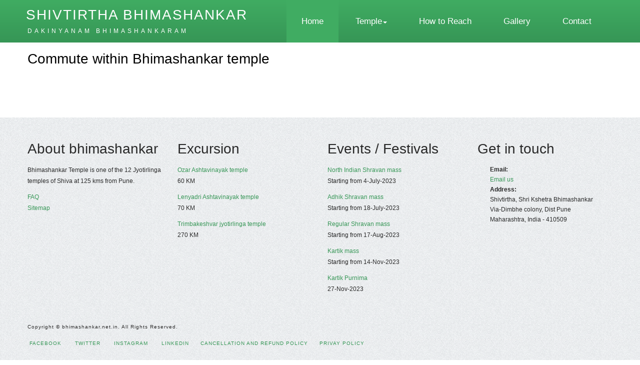

--- FILE ---
content_type: text/html; charset=utf-8
request_url: https://bhimashankar.net.in/Bhimashankar/bhimashankar-commute
body_size: 4452
content:
<!DOCTYPE html>
<html lang="en" xmlns="http://www.w3.org/1999/xhtml"
      xmlns:og="http://ogp.me/ns#"
      xmlns:fb="https://www.facebook.com/2008/fbml">
<head>
    
    <meta name="description" content="Commute within Bhimashankar temple " />
    <meta name="author" content="bhimashankar.net.in" />
    <meta charset="UTF-8" />
    <meta name="title" content="Bhimashankar temple, Commute within Bhimashankar temple " />
    <title>Bhimashankar temple, Commute within Bhimashankar temple </title>

    <!-- Google tag (gtag.js) -->
    <script async src="https://www.googletagmanager.com/gtag/js?id=G-PT3BQK2DX1"></script>
    <script>
        window.dataLayer = window.dataLayer || [];
        function gtag() { dataLayer.push(arguments); }
        gtag('js', new Date());

        gtag('config', 'G-PT3BQK2DX1');
    </script>
    <!-- Google Tag Manager -->
    <script>
    (function (w, d, s, l, i) {
            w[l] = w[l] || []; w[l].push({
                'gtm.start':
                    new Date().getTime(), event: 'gtm.js'
            }); var f = d.getElementsByTagName(s)[0],
                j = d.createElement(s), dl = l != 'dataLayer' ? '&l=' + l : ''; j.async = true; j.src =
                    'https://www.googletagmanager.com/gtm.js?id=' + i + dl; f.parentNode.insertBefore(j, f);
        })(window, document, 'script', 'dataLayer', 'GTM-WKC8MLC');</script>
    <!-- End Google Tag Manager -->
    <link href="/bhimashankar.ico" rel="shortcut icon" type="image/x-icon" />
    <link rel="canonical" href="https://bhimashankar.net.in" />
    <meta name="ahrefs-site-verification" content="59d0b0d9b24e41d9e097aeb33686a6568c3b00c7294b841824ce9282886cffd4">
    <meta name="viewport" content="width=device-width" />
    <link href="/Content/NewCss?v=fCSbUXl8ufgr8tYk-4APkblqDUkjsKJ3BsTzRN767ss1" rel="stylesheet"/>

<script async src="https://pagead2.googlesyndication.com/pagead/js/adsbygoogle.js?client=ca-pub-5221343117141644"
        crossorigin="anonymous"></script>
    <script defer>
        (adsbygoogle = window.adsbygoogle || []).push({
            google_ad_client: "ca-pub-5221343117141644",
            enable_page_level_ads: true
        });
    </script>
    <script type='application/ld+json'>
        {
        "@context": "http://www.schema.org",
        "@type": "Event",
        "name": "Kartik Purnima",
        "url": "http://bhimashankar.net.in",
        "eventAttendanceMode": "https://schema.org/OfflineEventAttendanceMode",
        "eventStatus": "https://schema.org/EventScheduled",
        "description": "Kartik Purnima on 18 Nov 2021",
        "startDate": "2021-11-18T05:00",
        "endDate": "2021-11-18T21:30",
        "location": {
        "@type": "Place",
        "name": "Bhimashankar temple",
        "sameAs": "http://bhimashankar.net.in",
        "address": {
        "@type": "PostalAddress",
        "streetAddress": "Bhimashankar jyotirlinga temple",
        "addressRegion": "Maharashtra",
        "postalCode": "410509",
        "addressCountry": "India"
        },
        "organizer": {
            "@type": "Organization",
            "name": "Bhimashankar temple",
            "url": "http://bhimashankar.net.in"
          }
        },
        "offers": {
        "@type": "Offer",
        "description": "Online Pooja registration",
        "url": "bhimashankar.net.in",
        "availability": "https://schema.org/InStock",
        "price": "0",
        "priceCurrency": "INR",
        "validFrom": "2020-02-21T05:00"
        },
        "image":"https://bhimashankar.net.in/Images/bhima%20053.jpg",
        "performer":"NA"
        }
    </script>
    <script type="application/ld+json">
        {
          "@context": "https://schema.org",
          "@type": "FAQPage",
          "mainEntity": [{
              "@type": "Question",
              "name": "What are temple timings?",
              "acceptedAnswer": {
                "@type": "Answer",
                "text": "Bhimashankar temple is open for Darshan from 5:00 AM to 9:30 PM."
              }
            },
            {
              "@type": "Question",
              "name": "Is Bhimashankar temple open?",
              "acceptedAnswer": {
                "@type": "Answer",
                "text": "Bhimashankar temple is open for Darshan from 5:00 AM to 9:30 PM."
              }
            },
            {
              "@type": "Question",
              "name": "What are Abhisheka timings?",
              "acceptedAnswer": {
                "@type": "Answer",
                "text": "Abhisheka is performed from 5:30 AM to 2:00 PM. (Note: You must reach the temple before 12:00 PM)."
              }
            },
            {
              "@type": "Question",
              "name": "How many stairs are there?",
              "acceptedAnswer": {
                "@type": "Answer",
                "text": "There are around 200 stairs to reach the temple."
              }
            },
            {
              "@type": "Question",
              "name": "How many steps to Bhimashankar temple?",
              "acceptedAnswer": {
                "@type": "Answer",
                "text": "There are around 200 stairs to reach the temple."
              }
            },
            {
              "@type": "Question",
              "name": "Is there any transportation facility available for senior citizens from bus stand to temple?",
              "acceptedAnswer": {
                "@type": "Answer",
                "text": "Yes, 'DOLLY' / 'PALAKHI' services are available for senior citizens to take them from the bus stand to the temple and back."
              }
            }
          ]
        }
    </script>

    <script type="application/ld+json">
        {
        "@context": "http://schema.org",
        "@type": "Organization",
        "name": "Shivtirtha bhimashankar",
        "url": "http://www.acme.org",
        "address": "Shivtirtha bhimashankar, Dist-Pune",
        "sameAs": [
        "https://www.facebook.com/pune.bhimashankar/",
        "https://twitter.com/bhimashankar_",
        "https://www.instagram.com/shivtirtha.bhimashankar/",
        "https://www.linkedin.com/company/bhimashankar/"
        ]
        }
    </script>

</head>
<body>
    <!-- Google Tag Manager (noscript) -->
    <noscript>
        <iframe src="https://www.googletagmanager.com/ns.html?id=GTM-WKC8MLC"
                height="0" width="0" style="display:none;visibility:hidden"></iframe>
    </noscript>
    <!-- End Google Tag Manager (noscript) -->

    <header>
        <div id="decorative2">
    <div class="container">
        <div class="divPanel topArea notop nobottom">
            <div class="row-fluid">
                <div class="span12">
                    <div id="divLogo" class="pull-left">
                        <a href="/" id="divSiteTitle" title="Shivtirtha Bhimashankar">Shivtirtha Bhimashankar</a><br>
                        <a href="/" id="divTagLine" title="Dakinyanam bhimashankaram">Dakinyanam bhimashankaram</a>
                    </div>

                    <div id="divMenuRight" class="pull-right">
                        <div class="navbar">
                            <button type="button" class="btn btn-navbar-highlight btn-large btn-primary" data-toggle="collapse" data-target=".nav-collapse">
                                NAVIGATION <span class="icon-chevron-down icon-white"></span>
                            </button>
                            <div class="nav-collapse collapse">
                                <ul class="nav nav-pills ddmenu" id="mainMenu">
                                    <li class="dropdown navText" id="homeMenu"><a href='/' class="navText" title="Bhimashankar temple">Home</a></li>
                                    <li class="dropdown">
                                        <a href="#" class="dropdown-toggle" title="Bhimashankar temple">Temple<b class="caret"></b></a>
                                        <ul class="dropdown-menu">
                                            <li class="navText"><a href='/Bhimashankar/temple-information-bhimashankar' class="navText" title="Bhimashankar temple information">Temple Information </a></li>
                                            <li class="navText"><a href='/Bhimashankar/temple-timings-bhimashankar' class="navText" title="Bhimashankar temple schedule">Temple timings</a></li>
                                            <li class="navText"><a href='/Bhimashankar/puja-in-bhimashankar' class="navText" title="Bhimashankar Poojas">Poojas</a></li>
                                            <li class="navText"><a href='/Bhimashankar/pandit-in-bhimashankar' class="navText" title="Bhimashankar priests">Priests</a></li>
                                            <li class="navText"><a href='/Bhimashankar/yearly-puja-bhimashankar' class="navText" title="Bhimashankar yearly pooja">Yearly Poojas</a></li>
                                            <li class="navText"><a href='/Bhimashankar/shashvat-puja-in-bhimashankar' class="navText" title="Bhimashankar Shashvat Pooja">Shashvat Poojas</a></li>
                                            <li class="navText"><a href='/Bhimashankar/how-to-reach-bhimashankar' class="navText" title="Bhimashankar how to reach ">How to Reach </a></li>
                                            <li class="navText"><a href='/Bhimashankar/place-to-stay-near-bhimashankar' class="navText" title="Bhimashankar place to stay">Place to Stay</a></li>
                                        </ul>
                                    </li>
                                    <li class="dropdown"><a href='/Bhimashankar/how-to-reach-bhimashankar' class="navText" title="Bhimashankar how to reach ">How to Reach</a></li>
                                    <li class="dropdown"><a href='/Bhimashankar/bhimashankar-photogallery' class="navText" title="Bhimashankar photo gallery">Gallery</a></li>
                                    <li class="dropdown"><a href='/Bhimashankar/bhimashankar-contactus' class="navText" title="Bhimashankar contact us">Contact</a></li>
                                </ul>
                            </div>
                        </div>
                    </div>

                </div>
            </div>
        </div>

    </div>
</div>

    </header>
    <div id="body">
        <div class="container">
            
<p>
    <h1>Commute within Bhimashankar temple</h1>
    <br />
</p>

        </div>
    </div>

    <div id="footerOuterSeparator"></div>
    <div id="divFooter" class="footerArea">
        <div class="container">
    <div class="divPanel">
        <div class="row-fluid">
            <div class="span3" id="footerArea1">
                <h3>About bhimashankar</h3>
                <p>
                    Bhimashankar Temple is one of the 12 Jyotirlinga temples of Shiva at 125 kms from Pune.
                </p>
                <p>
                    <a href="/Bhimashankar/bhimashankar-faq" title="FAQ">FAQ</a><br>
                    <a href="#" title="Sitemap">Sitemap</a>
                </p>
            </div>
            <div class="span3" id="footerArea2">
                <h3>Excursion</h3>
                <p>
                    <a href="#" title="Ozar Ashtavinayak temple">Ozar Ashtavinayak temple</a><br>
                    <span class="notextTransform">60 KM</span>
                </p>
                <p>
                    <a href="#" title="Lenyadri Ashtavinayak temple">Lenyadri Ashtavinayak temple</a><br>
                    <span class="notextTransform">70 KM</span>
                </p>
                <p>
                    <a href="#" title="Trimbakeshvar jyotirlinga temple">Trimbakeshvar jyotirlinga temple</a><br>
                    <span class="notextTransform">270 KM</span>
                </p>
                <p>
                    
                </p>
            </div>
            <div class="span3" id="footerArea3">
                <h3>Events / Festivals</h3>
                <p>
                    <a href="#" title="Shravan mass">North Indian Shravan mass</a><br>
                    <span class="notextTransform">Starting from 4-July-2023</span>
                </p>
                <p>
                    <a href="#" title="Shravan mass">Adhik Shravan mass</a><br>
                    <span class="notextTransform">Starting from 18-July-2023</span>
                </p>
                <p>
                    <a href="#" title="Shravan mass">Regular Shravan mass</a><br>
                    <span class="notextTransform">Starting from 17-Aug-2023</span>
                </p>
                <p>
                    <a href="#" title="Shravan mass">Kartik mass</a><br>
                    <span class="notextTransform">Starting from 14-Nov-2023</span>
                </p>
                <p>
                    <a href="#" title="Shravan mass">Kartik Purnima</a><br>
                    <span class="notextTransform">27-Nov-2023</span>
                </p>
            </div>
            <div class="span3" id="footerArea4">
                <h3>Get in touch</h3>
                <ul id="contact-info">
                    
                    <li>
                        <i class="general foundicon-mail icon"></i>
                        <span class="field">Email:</span>
                        <br>
                        <a href="mailto:&#103;&#97;&#110;&#101;&#115;&#104;&#64;&#98;&#104;&#105;&#109;&#97;&#115;&#104;&#97;&#110;&#107;&#97;&#114;&#46;&#105;&#110;" title="Email">Email us</a>
                    </li>
                    <li>
                        <span class="field">Address:</span>
                        <br>
                        Shivtirtha, Shri Kshetra Bhimashankar<br>
                        Via-Dimbhe colony, Dist Pune<br>
                        Maharashtra, India - 410509
                    </li>
                </ul>
            </div>
        </div>

        <br>
        <br>
        <div class="row-fluid">
            <div class="span12">
                <p class="copyright">
                    Copyright © bhimashankar.net.in. All Rights Reserved.
                </p>
                <p class="social_bookmarks">
                    <a href="https://www.facebook.com/bhimashankar.jyotirlinga.temple"><i class="social foundicon-facebook"></i>&nbsp;Facebook</a>
                    <a href="https://twitter.com/bhimashankar6th"><i class="social foundicon-twitter"></i>&nbsp;Twitter</a>
                    <a href="https://www.instagram.com/bhimashankar.temple/"><i class="social foundicon-pinterest"></i>&nbsp;Instagram</a>
                    <a href="https://www.linkedin.com/company/bhimashankar/"><i class="social foundicon-rss"></i>&nbsp;LinkedIn</a>
                    <a href="/CancellationPolicy" target="_blank">Cancellation and Refund policy</a>
                    <a href="/PrivacyPolicy" target="_blank">Privay policy</a>
                </p>
            </div>
        </div>
        <br>
    </div>

</div>

    </div>
    
    <script src=" /bundles/jquery?v=4qFkrh-oqJTBwXwRPQrIK7Dxt3vWHipWUrdXR_3siaY1" async></script>

    
    

</body>
</html>


--- FILE ---
content_type: text/html; charset=utf-8
request_url: https://www.google.com/recaptcha/api2/aframe
body_size: 268
content:
<!DOCTYPE HTML><html><head><meta http-equiv="content-type" content="text/html; charset=UTF-8"></head><body><script nonce="VLbUOI66_Ob_A2h8XlK9MQ">/** Anti-fraud and anti-abuse applications only. See google.com/recaptcha */ try{var clients={'sodar':'https://pagead2.googlesyndication.com/pagead/sodar?'};window.addEventListener("message",function(a){try{if(a.source===window.parent){var b=JSON.parse(a.data);var c=clients[b['id']];if(c){var d=document.createElement('img');d.src=c+b['params']+'&rc='+(localStorage.getItem("rc::a")?sessionStorage.getItem("rc::b"):"");window.document.body.appendChild(d);sessionStorage.setItem("rc::e",parseInt(sessionStorage.getItem("rc::e")||0)+1);localStorage.setItem("rc::h",'1769717065930');}}}catch(b){}});window.parent.postMessage("_grecaptcha_ready", "*");}catch(b){}</script></body></html>